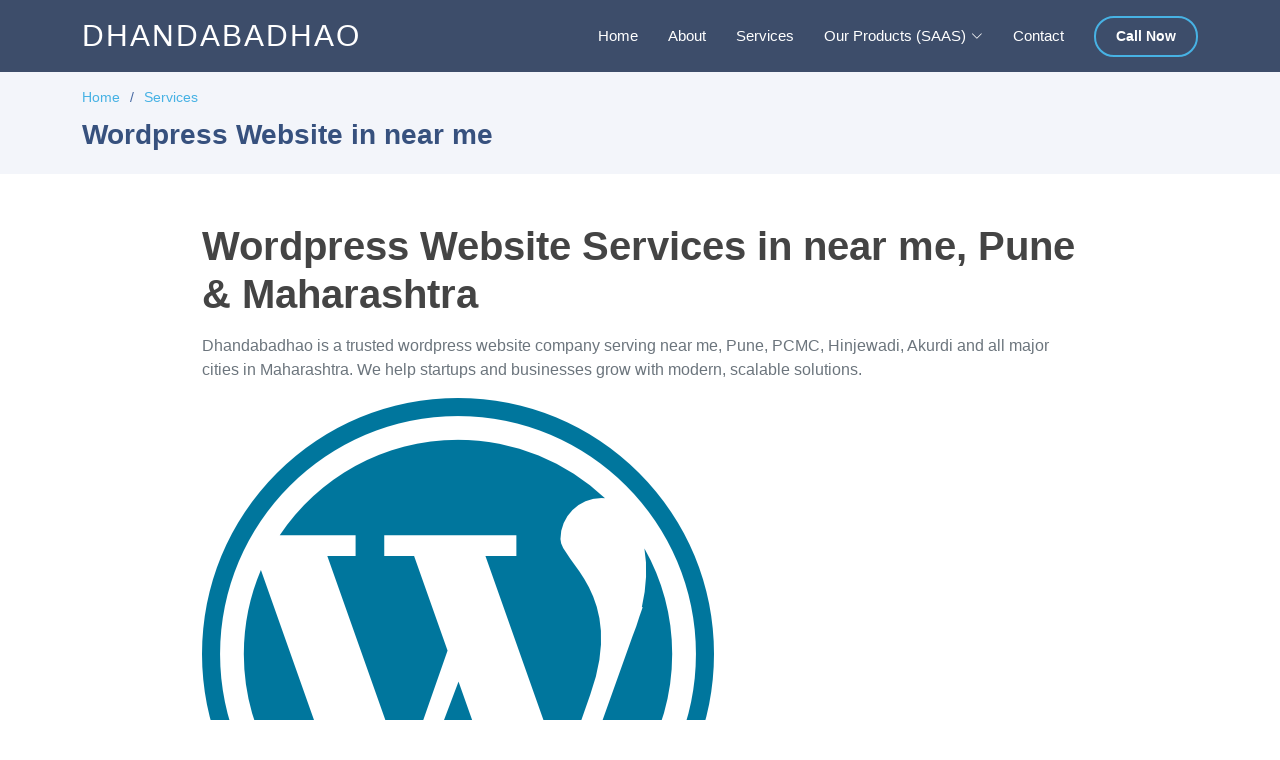

--- FILE ---
content_type: text/html; charset=UTF-8
request_url: https://dhandabadhao.in/locationdetails.php?id=Wordpress%20Website&column=near%20me
body_size: 5567
content:

<!DOCTYPE html>
<html lang="en">
<head>
<meta charset="utf-8">
<meta name="viewport" content="width=device-width, initial-scale=1.0">

<!-- ================= SEO META ================= -->
<title>Wordpress Website Services in near me | Dhandabadhao</title>

<meta name="description"
content="WordPress Website Development – Affordable & Customizable Websites in Pune, Maharashtra

WordPress websites are user-friendly, cost-effective solutions perfec">

<meta name="keywords"
content="wordpress website near me, wordpress website pune, wordpress website pcmc, wordpress website maharashtra">

<link rel="canonical"
href="https://www.dhandabadhao.com/service.php?id=Wordpress+Website&column=near+me">

<!-- ================= STYLES ================= -->
<link href="assets/vendor/bootstrap/css/bootstrap.min.css" rel="stylesheet">
<link href="assets/vendor/bootstrap-icons/bootstrap-icons.css" rel="stylesheet">
<link href="assets/css/style.css" rel="stylesheet">

<!-- ================= FAQ SCHEMA ================= -->
<script type="application/ld+json">
{
 "@context": "https://schema.org",
 "@type": "FAQPage",
 "mainEntity": [
  {
   "@type": "Question",
   "name": "Do you provide Wordpress Website services in near me?",
   "acceptedAnswer": {
    "@type": "Answer",
    "text": "Yes, Dhandabadhao provides professional Wordpress Website services in near me, Pune, PCMC, Hinjewadi, Akurdi and across Maharashtra."
   }
  },
  {
   "@type": "Question",
   "name": "How much does Wordpress Website cost in near me?",
   "acceptedAnswer": {
    "@type": "Answer",
    "text": "The cost depends on project scope, features and timeline. Contact us for a free consultation."
   }
  },
  {
   "@type": "Question",
   "name": "Do you offer post-project support?",
   "acceptedAnswer": {
    "@type": "Answer",
    "text": "Yes, we provide long-term maintenance, updates and technical support after project delivery."
   }
  }
 ]
}
</script>

<!-- ================= LOCAL BUSINESS SCHEMA ================= -->
<script type="application/ld+json">
{
 "@context": "https://schema.org",
 "@type": "LocalBusiness",
 "name": "Dhandabadhao",
 "url": "https://www.dhandabadhao.com",
 "logo": "https://www.dhandabadhao.com/assets/img/favicon.png",
 "telephone": "+91-8686075570",
 "address": {
  "@type": "PostalAddress",
  "addressLocality": "Pune",
  "addressRegion": "Maharashtra",
  "addressCountry": "IN"
 },
 "areaServed": [
  "Pune",
  "Pimpri Chinchwad",
  "Hinjewadi",
  "Akurdi",
  "near me",
  "Maharashtra"
 ]
}
</script>

</head>

<body>

<head>
    <!-- Google tag (gtag.js) -->
<script async src="https://www.googletagmanager.com/gtag/js?id=AW-16599882775">
</script>
<script>
  window.dataLayer = window.dataLayer || [];
  function gtag(){dataLayer.push(arguments);}
  gtag('js', new Date());

  gtag('config', 'AW-16599882775');
</script>
    </head>
  <header id="header" class="fixed-top header-inner-pages">
    <div class="container d-flex align-items-center">

      <h1 class="logo me-auto"><a href="https://dhandabadhao.in">Dhandabadhao</a></h1>
      <!-- Uncomment below if you prefer to use an image logo -->
      <!-- <a href="index.html" class="logo me-auto"><img src="assets/img/logo.png" alt="" class="img-fluid"></a>-->

      <nav id="navbar" class="navbar">
        <ul>
          <li><a class="nav-link scrollto " href="https://dhandabadhao.in/index.php">Home</a></li>
          <li><a class="nav-link scrollto" href="https://dhandabadhao.in/aboutus.php">About</a></li>
          <li><a class="nav-link scrollto" href="https://dhandabadhao.in/services.php">Services</a></li>
          <!--li><a class="nav-link   scrollto" href="#portfolio">Portfolio</a></li-->
          <!--li><a class="nav-link scrollto" href="allareas.php">Areas</a></li-->
          <li class="dropdown"><a href="#"><span>Our Products (SAAS)</span> <i class="bi bi-chevron-down"></i></a>
            <ul>
             
              </li>
              <li><a href="emailautomation.php">Marketing Email Automation</a></li>
                  <li><a href="laundrysoftware.php">Laundry Mnagement Application</a></li>
            </ul>
          </li>
          <li><a class="nav-link scrollto" href="https://dhandabadhao.in/#contact">Contact</a></li>
          <li><a class="getstarted scrollto" href="tel:+918686075570">Call Now</a></li>
        </ul>
        <i class="bi bi-list mobile-nav-toggle"></i>
      </nav><!-- .navbar -->

    </div>
  </header>
<main id="main">

<!-- ================= BREADCRUMB ================= -->
<section class="breadcrumbs">
  <div class="container">
    <ol>
      <li><a href="index.php">Home</a></li>
      <li><a href="services.php">Services</a></li>
    </ol>
    <h2>Wordpress Website in near me</h2>
  </div>
</section>

<!-- ================= CONTENT ================= -->
<section class="py-5">
<div class="container" style="max-width:900px">

<h1 class="fw-bold mb-3">
Wordpress Website Services in near me, Pune & Maharashtra
</h1>

<p class="text-muted">
Dhandabadhao is a trusted wordpress website company serving
near me, Pune, PCMC, Hinjewadi, Akurdi and all major cities in Maharashtra.
We help startups and businesses grow with modern, scalable solutions.
</p>

<img src="serviceimg/wordpress.png"
alt="Wordpress Website service in near me"
class="img-fluid rounded mb-4">

<h2>Why Choose Our Wordpress Website Services?</h2>

<p>WordPress Website Development – Affordable &amp; Customizable Websites in Pune, Maharashtra<br />
<br />
WordPress websites are user-friendly, cost-effective solutions perfect for startups and small businesses. They are highly customizable and scalable, allowing you to grow your business online without spending a fortune. Our experienced WordPress developers team can create websites tailored to your business needs, including custom plugins and advanced functionality.<br />
<br />
Why Choose WordPress for Your Business Website?<br />
<br />
  User-friendly content management system (CMS) – easy to manage without technical knowledge<br />
  Low budget &amp; high ROI – ideal for startups and small businesses<br />
  Responsive &amp; mobile-friendly – works on all devices<br />
  Customizable themes &amp; plugins – unique website design and functionality<br />
  SEO-friendly structure – optimized for search engines<br />
  Secure &amp; regularly updated – WordPress security best practices<br />
<br />
<br />
Our WordPress Services<br />
<br />
  <br />
    <br />
      Service<br />
      Features<br />
      Starting Price<br />
    <br />
  <br />
  <br />
    <br />
      Custom WordPress Website<br />
      Unique design, responsive layout, SEO optimized<br />
      ₹10,000 (one-time)<br />
    <br />
    <br />
      WordPress Plugin Development<br />
      Create custom plugins to extend website functionality<br />
      ₹5,000 onwards<br />
    <br />
    <br />
      Theme Customization<br />
      Modify existing themes to match your brand and requirements<br />
      ₹3,000 onwards<br />
    <br />
    <br />
      WooCommerce Integration<br />
      Set up online stores with secure payment gateways<br />
      ₹15,000 onwards<br />
    <br />
  <br />
<br />
<br />
Frequently Asked Questions<br />
1. Can I manage my WordPress website myself?<br />
Yes! WordPress is user-friendly, and we also provide tutorials and support to help you manage your site easily.<br />
<br />
2. Can you create a custom plugin for my business?<br />
Absolutely. Our developers can build custom WordPress plugins tailored to your specific requirements.<br />
<br />
3. Is WordPress secure?<br />
Yes. We follow WordPress security best practices, use SSL, and regularly update themes, plugins, and core files.<br />
<br />
4. Will my WordPress website be mobile-friendly?<br />
Yes. All our WordPress websites are fully responsive and optimized for mobile devices.<br />
<br />
Contact Us<br />
📞 Get your professional WordPress website today!<br />
<br />
  <br />
    📞 Call Now: +91 8626075570<br />
  <br />
<br />
<br />
Affordable, SEO-optimized, and customizable WordPress websites designed for startups and small businesses in Pune &amp; Maharashtra!<br />
</p>

<ul>
<li>✅ Pune-based experienced team</li>
<li>✅ 100% custom development</li>
<li>✅ Secure & scalable solutions</li>
<li>✅ Dedicated long-term support</li>
</ul>

<!-- ================= CTA ================= -->
<div style="
display:flex;
justify-content:center;
gap:15px;
margin:30px 0;
flex-wrap:wrap;
">

<a href="tel:+918686075570"
style="
padding:14px 30px;
background:#0d6efd;
color:#fff;
border-radius:30px;
text-decoration:none;
font-weight:600;
">
📞 Call Expert
</a>

<a href="https://wa.me/918686075570"
target="_blank"
style="
padding:14px 30px;
background:#25D366;
color:#fff;
border-radius:30px;
text-decoration:none;
font-weight:600;
">
💬 WhatsApp Now
</a>

</div>

<hr>

<h2>Service Areas</h2>
<p>
We provide wordpress website services in near me, Pune,
Pimpri Chinchwad, Hinjewadi, Akurdi, Koregaon Park,
Mumbai, Nashik, Nagpur and across Maharashtra.
</p>

<hr>

<h2>Frequently Asked Questions</h2>

<h5>Is this service suitable for startups?</h5>
<p>Yes, we work with startups, SMEs and enterprises.</p>

<h5>Do you provide custom pricing?</h5>
<p>Yes, pricing is based on your exact requirements.</p>

</div>
</section>

</main>

<!-- ======= Footer ======= -->
<footer id="footer">
    <script>
document.addEventListener("DOMContentLoaded", function () {

    // List of old numbers you want to replace
    const oldNumbers = [
        "8686075570",
        "7249327557"
        // Add more if needed
    ];

    // The new number to replace with
    const newNumber = "8626075570";

    // Function to replace in all text nodes & attributes
    function replaceNumbers(node) {
        if (node.nodeType === Node.TEXT_NODE) {
            oldNumbers.forEach(num => {
                if (node.textContent.includes(num)) {
                    node.textContent = node.textContent.replaceAll(num, newNumber);
                }
            });
        } else if (node.nodeType === Node.ELEMENT_NODE) {

            // Replace in href attributes like tel:
            if (node.hasAttribute("href")) {
                oldNumbers.forEach(num => {
                    const updated = node.getAttribute("href").replaceAll(num, newNumber);
                    node.setAttribute("href", updated);
                });
            }

            // Replace in value attributes (buttons, inputs)
            if (node.hasAttribute("value")) {
                oldNumbers.forEach(num => {
                    const updated = node.getAttribute("value").replaceAll(num, newNumber);
                    node.setAttribute("value", updated);
                });
            }

            // Recursively check child nodes
            node.childNodes.forEach(child => replaceNumbers(child));
        }
    }

    // Start replacing from body
    replaceNumbers(document.body);

});
</script>

<!--Start of Tawk.to Script-->
<!--Start of Tawk.to Script-->
<script type="text/javascript">
var Tawk_API=Tawk_API||{}, Tawk_LoadStart=new Date();
(function(){
var s1=document.createElement("script"),s0=document.getElementsByTagName("script")[0];
s1.async=true;
s1.src='https://embed.tawk.to/640308e34247f20fefe3eb79/1gqltlf06';
s1.charset='UTF-8';
s1.setAttribute('crossorigin','*');
s0.parentNode.insertBefore(s1,s0);
})();
</script>
<!--End of Tawk.to Script-->
<!--End of Tawk.to Script-->
<!--div class="footer-newsletter">
  <div class="container">
    <div class="row justify-content-center">
      <div class="col-lg-6">
        <h4>Join Our Newsletter</h4>
        <p>Tamen quem nulla quae legam multos aute sint culpa legam noster magna</p>
        <form action="" method="post">
          <input type="email" name="email"><input type="submit" value="Subscribe">
        </form>
      </div>
    </div>
  </div>
</div-->

<div class="footer-top">
  <div class="container">
    <div class="row">

      <div class="col-lg-3 col-md-6 footer-contact">
        <h3>Dhandabadhao</h3>
         <strong>Address :-</strong><br>
        <b> Pimpri Branch:-</b>
        <p>
         Akash Villa, front of PCCOE college, Akurdi Railway Station Rd, Sector No. 26, Pradhikaran, Akurdi, Pune, Pimpri-Chinchwad <br>
           Maharashtra 411035<br>
          India <br>
          <b>Moshi Branch :-</b><br><p>Shop 6, Anshul Residency,<br>
          Dehu alandi Road, near bharatmata chowk,
          <br> moshi, pune , Maharashtra - 411034 
        
          <strong>Phone:</strong> +91 8626 075570 / 8686075570<br>
          <strong>Email:</strong> admin@dhandabadhao.in<br>anandjadhav7557@gmail.com<br>
        </p>
      </div>

      <div class="col-lg-3 col-md-6 footer-links">
        <h4>Useful Links</h4>
        <ul>
          <li><i class="bx bx-chevron-right"></i> <a href="https://dhandabadhao.in">Home</a></li>
          <li><i class="bx bx-chevron-right"></i> <a href="https://dhandabadhao.in/aboutus.php">About us</a></li>
          <li><i class="bx bx-chevron-right"></i> <a href="https://dhandabadhao.in/services.php">Services</a></li>
          <li><i class="bx bx-chevron-right"></i> <a href="https://dhandabadhao.in/blogs/">Our Blogs</a></li>
          <li><i class="bx bx-chevron-right"></i> <a href="https://dhandabadhao.in/contact-us.html">Contact Us</a></li>
            <li><i class="bx bx-chevron-right"></i> <a href="https://dhandabadhao.in/gold-silver-rates.php">GOLD RATES - SILVER RATES</a></li>
          <li><i class="bx bx-chevron-right"></i> <a href="https://merchant.razorpay.com/policy/MehMv0KOyUf4tD/terms">Terms And Conditions</a></li>
             <li><i class="bx bx-chevron-right"></i> <a href="https://merchant.razorpay.com/policy/MehMv0KOyUf4tD/refund">Cancellation & Refund Policy</a></li>
             <li><i class="bx bx-chevron-right"></i> <a href="https://merchant.razorpay.com/policy/MehMv0KOyUf4tD/shipping">Shipping & Delivery Policy</a></li>
        </ul>
      </div>

      <div class="col-lg-3 col-md-6 footer-links">
        <h4>Our Services</h4>
        <ul>
          <li><i class="bx bx-chevron-right"></i> <a href="https://dhandabadhao.in/services.php">Web Design</a></li>
          <li><i class="bx bx-chevron-right"></i> <a href="https://dhandabadhao.in/service-details.php?id=Website%20Devepment">Web Development</a></li>
          <!--li><i class="bx bx-chevron-right"></i> <a href="#">Product Management</a></li-->
          <li><i class="bx bx-chevron-right"></i> <a href="https://dhandabadhao.in/service-details.php?id=SEO%20Optimization">SEO Optimasation</a></li>
          <li><i class="bx bx-chevron-right"></i> <a href="https://dhandabadhao.in/services.php">Google Ranking</a></li>
            <li><i class="bx bx-chevron-right"></i> <a href="https://thedogsuniverse.com/">Best Dog Breeder In Pune</a></li>
          <li><i class="bx bx-chevron-right"></i> <a href="https://dhandabadhao.in/location.php">Locations</a></li>
            <li><i class="bx bx-chevron-right"></i>  <a href="/gold-silver-rates.php?city=pune">Gold Rate in Pune Today</a></li>
   <li><i class="bx bx-chevron-right"></i> <a href="/gold-silver-rates.php?city=pimpri-chinchwad">Gold Rate in Pimpri Chinchwad</a></li>
   <li><i class="bx bx-chevron-right"></i> <a href="/gold-silver-rates.php?city=hinjewadi">Gold Rate in Hinjewadi</a></li>

          <li><i class="bx bx-chevron-right"></i> <a href="https://dhandabadhao.in/allareas.php">Areas</a></li>
          <li><a href="https://www.google.com/maps/dir/18.5349238,73.7830858/Dhandabadhao+Dot+Com,+High+street,+Balewadi+Phata,+Baner,+Pune,+Maharashtra+411008/@18.5493829,73.7596163,14z/data=!3m1!4b1!4m9!4m8!1m1!4e1!1m5!1m1!1s0x3bc2bf9440f8458f:0x10415e93ad628201!2m2!1d73.7830471!2d18.563496?entry=ttu">Highstreet ,Balewadi,Pune</a></li>

        </ul>
      </div>

      <div class="col-lg-3 col-md-6 footer-links">
        <h4>Our Social Networks</h4>
        <p>Our Social Media Profiles</p>
        <div class="social-links mt-3">
          <!--a href="#" class="twitter"><i class="bx bxl-twitter"></i></a-->
          <a href="https://dhandabadhaoweb.blogspot.com/" class="twitter"><i class="bx bxl-twitter"></i></a>
          <a href="https://instagram.com/dhandabadhao.in" class="instagram"><i class="bx bxl-instagram"></i></a>
          <a href="https://g.co/kgs/Kous8L" class="google-plus"><i class="bx bxl-google"></i></a>
          <a href="https://www.linkedin.com/company/dhandabadhao/" class="linkedin"><i class="bx bxl-linkedin"></i></a>
        </div>
      </div>

    </div>
  </div>
</div>
<script async src="https://pagead2.googlesyndication.com/pagead/js/adsbygoogle.js?client=ca-pub-6612754798589171"
     crossorigin="anonymous"></script>
<ins class="adsbygoogle"
     style="display:block"
     data-ad-format="autorelaxed"
     data-ad-client="ca-pub-6612754798589171"
     data-ad-slot="4728084930"></ins>
<script>
     (adsbygoogle = window.adsbygoogle || []).push({});
</script><script async src="https://pagead2.googlesyndication.com/pagead/js/adsbygoogle.js?client=ca-pub-6612754798589171"
     crossorigin="anonymous"></script>
<ins class="adsbygoogle"
     style="display:block"
     data-ad-format="autorelaxed"
     data-ad-client="ca-pub-6612754798589171"
     data-ad-slot="2356091903"></ins>
<script>
     (adsbygoogle = window.adsbygoogle || []).push({});
</script>
<div class="container footer-bottom clearfix">
  <div class="copyright">
    &copy; Copyright <strong><span>Dhandabadhao.com</span></strong>. All Rights Reserved
  </div>
  <div class="credits">
   Developed By<a href="https://dhandabadhao.in/">Dhandabadhao Team</a>
  </div>
</div>
</footer><!-- End Footer -->



<script src="assets/vendor/bootstrap/js/bootstrap.bundle.min.js"></script>

</body>
</html>


--- FILE ---
content_type: text/html; charset=utf-8
request_url: https://www.google.com/recaptcha/api2/aframe
body_size: 184
content:
<!DOCTYPE HTML><html><head><meta http-equiv="content-type" content="text/html; charset=UTF-8"></head><body><script nonce="sbD-tw9ZLwmw1U3wnQ9jBw">/** Anti-fraud and anti-abuse applications only. See google.com/recaptcha */ try{var clients={'sodar':'https://pagead2.googlesyndication.com/pagead/sodar?'};window.addEventListener("message",function(a){try{if(a.source===window.parent){var b=JSON.parse(a.data);var c=clients[b['id']];if(c){var d=document.createElement('img');d.src=c+b['params']+'&rc='+(localStorage.getItem("rc::a")?sessionStorage.getItem("rc::b"):"");window.document.body.appendChild(d);sessionStorage.setItem("rc::e",parseInt(sessionStorage.getItem("rc::e")||0)+1);localStorage.setItem("rc::h",'1769845870620');}}}catch(b){}});window.parent.postMessage("_grecaptcha_ready", "*");}catch(b){}</script></body></html>